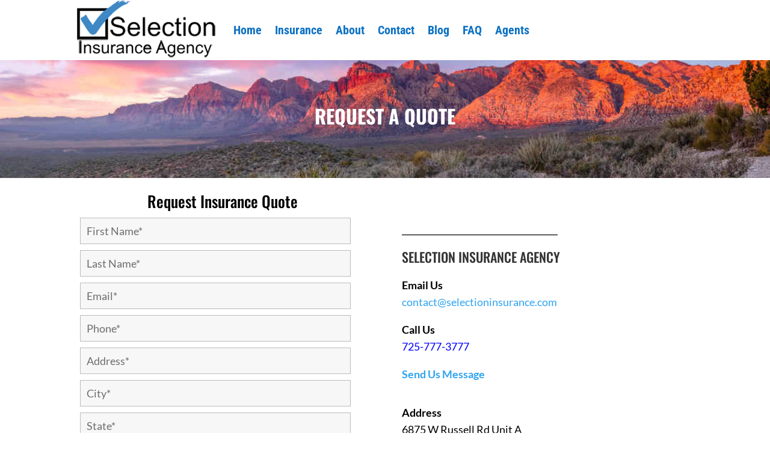

--- FILE ---
content_type: text/html; charset=utf-8
request_url: https://www.google.com/recaptcha/api2/anchor?ar=1&k=6LdkIJghAAAAAEChkvVCrPewnkv11dZ5NSyTMXc8&co=aHR0cHM6Ly9zZWxlY3Rpb25pbnN1cmFuY2UuY29tOjQ0Mw..&hl=en&type=audio&v=N67nZn4AqZkNcbeMu4prBgzg&theme=light&size=normal&anchor-ms=20000&execute-ms=30000&cb=8p6e5vtya5kr
body_size: 49526
content:
<!DOCTYPE HTML><html dir="ltr" lang="en"><head><meta http-equiv="Content-Type" content="text/html; charset=UTF-8">
<meta http-equiv="X-UA-Compatible" content="IE=edge">
<title>reCAPTCHA</title>
<style type="text/css">
/* cyrillic-ext */
@font-face {
  font-family: 'Roboto';
  font-style: normal;
  font-weight: 400;
  font-stretch: 100%;
  src: url(//fonts.gstatic.com/s/roboto/v48/KFO7CnqEu92Fr1ME7kSn66aGLdTylUAMa3GUBHMdazTgWw.woff2) format('woff2');
  unicode-range: U+0460-052F, U+1C80-1C8A, U+20B4, U+2DE0-2DFF, U+A640-A69F, U+FE2E-FE2F;
}
/* cyrillic */
@font-face {
  font-family: 'Roboto';
  font-style: normal;
  font-weight: 400;
  font-stretch: 100%;
  src: url(//fonts.gstatic.com/s/roboto/v48/KFO7CnqEu92Fr1ME7kSn66aGLdTylUAMa3iUBHMdazTgWw.woff2) format('woff2');
  unicode-range: U+0301, U+0400-045F, U+0490-0491, U+04B0-04B1, U+2116;
}
/* greek-ext */
@font-face {
  font-family: 'Roboto';
  font-style: normal;
  font-weight: 400;
  font-stretch: 100%;
  src: url(//fonts.gstatic.com/s/roboto/v48/KFO7CnqEu92Fr1ME7kSn66aGLdTylUAMa3CUBHMdazTgWw.woff2) format('woff2');
  unicode-range: U+1F00-1FFF;
}
/* greek */
@font-face {
  font-family: 'Roboto';
  font-style: normal;
  font-weight: 400;
  font-stretch: 100%;
  src: url(//fonts.gstatic.com/s/roboto/v48/KFO7CnqEu92Fr1ME7kSn66aGLdTylUAMa3-UBHMdazTgWw.woff2) format('woff2');
  unicode-range: U+0370-0377, U+037A-037F, U+0384-038A, U+038C, U+038E-03A1, U+03A3-03FF;
}
/* math */
@font-face {
  font-family: 'Roboto';
  font-style: normal;
  font-weight: 400;
  font-stretch: 100%;
  src: url(//fonts.gstatic.com/s/roboto/v48/KFO7CnqEu92Fr1ME7kSn66aGLdTylUAMawCUBHMdazTgWw.woff2) format('woff2');
  unicode-range: U+0302-0303, U+0305, U+0307-0308, U+0310, U+0312, U+0315, U+031A, U+0326-0327, U+032C, U+032F-0330, U+0332-0333, U+0338, U+033A, U+0346, U+034D, U+0391-03A1, U+03A3-03A9, U+03B1-03C9, U+03D1, U+03D5-03D6, U+03F0-03F1, U+03F4-03F5, U+2016-2017, U+2034-2038, U+203C, U+2040, U+2043, U+2047, U+2050, U+2057, U+205F, U+2070-2071, U+2074-208E, U+2090-209C, U+20D0-20DC, U+20E1, U+20E5-20EF, U+2100-2112, U+2114-2115, U+2117-2121, U+2123-214F, U+2190, U+2192, U+2194-21AE, U+21B0-21E5, U+21F1-21F2, U+21F4-2211, U+2213-2214, U+2216-22FF, U+2308-230B, U+2310, U+2319, U+231C-2321, U+2336-237A, U+237C, U+2395, U+239B-23B7, U+23D0, U+23DC-23E1, U+2474-2475, U+25AF, U+25B3, U+25B7, U+25BD, U+25C1, U+25CA, U+25CC, U+25FB, U+266D-266F, U+27C0-27FF, U+2900-2AFF, U+2B0E-2B11, U+2B30-2B4C, U+2BFE, U+3030, U+FF5B, U+FF5D, U+1D400-1D7FF, U+1EE00-1EEFF;
}
/* symbols */
@font-face {
  font-family: 'Roboto';
  font-style: normal;
  font-weight: 400;
  font-stretch: 100%;
  src: url(//fonts.gstatic.com/s/roboto/v48/KFO7CnqEu92Fr1ME7kSn66aGLdTylUAMaxKUBHMdazTgWw.woff2) format('woff2');
  unicode-range: U+0001-000C, U+000E-001F, U+007F-009F, U+20DD-20E0, U+20E2-20E4, U+2150-218F, U+2190, U+2192, U+2194-2199, U+21AF, U+21E6-21F0, U+21F3, U+2218-2219, U+2299, U+22C4-22C6, U+2300-243F, U+2440-244A, U+2460-24FF, U+25A0-27BF, U+2800-28FF, U+2921-2922, U+2981, U+29BF, U+29EB, U+2B00-2BFF, U+4DC0-4DFF, U+FFF9-FFFB, U+10140-1018E, U+10190-1019C, U+101A0, U+101D0-101FD, U+102E0-102FB, U+10E60-10E7E, U+1D2C0-1D2D3, U+1D2E0-1D37F, U+1F000-1F0FF, U+1F100-1F1AD, U+1F1E6-1F1FF, U+1F30D-1F30F, U+1F315, U+1F31C, U+1F31E, U+1F320-1F32C, U+1F336, U+1F378, U+1F37D, U+1F382, U+1F393-1F39F, U+1F3A7-1F3A8, U+1F3AC-1F3AF, U+1F3C2, U+1F3C4-1F3C6, U+1F3CA-1F3CE, U+1F3D4-1F3E0, U+1F3ED, U+1F3F1-1F3F3, U+1F3F5-1F3F7, U+1F408, U+1F415, U+1F41F, U+1F426, U+1F43F, U+1F441-1F442, U+1F444, U+1F446-1F449, U+1F44C-1F44E, U+1F453, U+1F46A, U+1F47D, U+1F4A3, U+1F4B0, U+1F4B3, U+1F4B9, U+1F4BB, U+1F4BF, U+1F4C8-1F4CB, U+1F4D6, U+1F4DA, U+1F4DF, U+1F4E3-1F4E6, U+1F4EA-1F4ED, U+1F4F7, U+1F4F9-1F4FB, U+1F4FD-1F4FE, U+1F503, U+1F507-1F50B, U+1F50D, U+1F512-1F513, U+1F53E-1F54A, U+1F54F-1F5FA, U+1F610, U+1F650-1F67F, U+1F687, U+1F68D, U+1F691, U+1F694, U+1F698, U+1F6AD, U+1F6B2, U+1F6B9-1F6BA, U+1F6BC, U+1F6C6-1F6CF, U+1F6D3-1F6D7, U+1F6E0-1F6EA, U+1F6F0-1F6F3, U+1F6F7-1F6FC, U+1F700-1F7FF, U+1F800-1F80B, U+1F810-1F847, U+1F850-1F859, U+1F860-1F887, U+1F890-1F8AD, U+1F8B0-1F8BB, U+1F8C0-1F8C1, U+1F900-1F90B, U+1F93B, U+1F946, U+1F984, U+1F996, U+1F9E9, U+1FA00-1FA6F, U+1FA70-1FA7C, U+1FA80-1FA89, U+1FA8F-1FAC6, U+1FACE-1FADC, U+1FADF-1FAE9, U+1FAF0-1FAF8, U+1FB00-1FBFF;
}
/* vietnamese */
@font-face {
  font-family: 'Roboto';
  font-style: normal;
  font-weight: 400;
  font-stretch: 100%;
  src: url(//fonts.gstatic.com/s/roboto/v48/KFO7CnqEu92Fr1ME7kSn66aGLdTylUAMa3OUBHMdazTgWw.woff2) format('woff2');
  unicode-range: U+0102-0103, U+0110-0111, U+0128-0129, U+0168-0169, U+01A0-01A1, U+01AF-01B0, U+0300-0301, U+0303-0304, U+0308-0309, U+0323, U+0329, U+1EA0-1EF9, U+20AB;
}
/* latin-ext */
@font-face {
  font-family: 'Roboto';
  font-style: normal;
  font-weight: 400;
  font-stretch: 100%;
  src: url(//fonts.gstatic.com/s/roboto/v48/KFO7CnqEu92Fr1ME7kSn66aGLdTylUAMa3KUBHMdazTgWw.woff2) format('woff2');
  unicode-range: U+0100-02BA, U+02BD-02C5, U+02C7-02CC, U+02CE-02D7, U+02DD-02FF, U+0304, U+0308, U+0329, U+1D00-1DBF, U+1E00-1E9F, U+1EF2-1EFF, U+2020, U+20A0-20AB, U+20AD-20C0, U+2113, U+2C60-2C7F, U+A720-A7FF;
}
/* latin */
@font-face {
  font-family: 'Roboto';
  font-style: normal;
  font-weight: 400;
  font-stretch: 100%;
  src: url(//fonts.gstatic.com/s/roboto/v48/KFO7CnqEu92Fr1ME7kSn66aGLdTylUAMa3yUBHMdazQ.woff2) format('woff2');
  unicode-range: U+0000-00FF, U+0131, U+0152-0153, U+02BB-02BC, U+02C6, U+02DA, U+02DC, U+0304, U+0308, U+0329, U+2000-206F, U+20AC, U+2122, U+2191, U+2193, U+2212, U+2215, U+FEFF, U+FFFD;
}
/* cyrillic-ext */
@font-face {
  font-family: 'Roboto';
  font-style: normal;
  font-weight: 500;
  font-stretch: 100%;
  src: url(//fonts.gstatic.com/s/roboto/v48/KFO7CnqEu92Fr1ME7kSn66aGLdTylUAMa3GUBHMdazTgWw.woff2) format('woff2');
  unicode-range: U+0460-052F, U+1C80-1C8A, U+20B4, U+2DE0-2DFF, U+A640-A69F, U+FE2E-FE2F;
}
/* cyrillic */
@font-face {
  font-family: 'Roboto';
  font-style: normal;
  font-weight: 500;
  font-stretch: 100%;
  src: url(//fonts.gstatic.com/s/roboto/v48/KFO7CnqEu92Fr1ME7kSn66aGLdTylUAMa3iUBHMdazTgWw.woff2) format('woff2');
  unicode-range: U+0301, U+0400-045F, U+0490-0491, U+04B0-04B1, U+2116;
}
/* greek-ext */
@font-face {
  font-family: 'Roboto';
  font-style: normal;
  font-weight: 500;
  font-stretch: 100%;
  src: url(//fonts.gstatic.com/s/roboto/v48/KFO7CnqEu92Fr1ME7kSn66aGLdTylUAMa3CUBHMdazTgWw.woff2) format('woff2');
  unicode-range: U+1F00-1FFF;
}
/* greek */
@font-face {
  font-family: 'Roboto';
  font-style: normal;
  font-weight: 500;
  font-stretch: 100%;
  src: url(//fonts.gstatic.com/s/roboto/v48/KFO7CnqEu92Fr1ME7kSn66aGLdTylUAMa3-UBHMdazTgWw.woff2) format('woff2');
  unicode-range: U+0370-0377, U+037A-037F, U+0384-038A, U+038C, U+038E-03A1, U+03A3-03FF;
}
/* math */
@font-face {
  font-family: 'Roboto';
  font-style: normal;
  font-weight: 500;
  font-stretch: 100%;
  src: url(//fonts.gstatic.com/s/roboto/v48/KFO7CnqEu92Fr1ME7kSn66aGLdTylUAMawCUBHMdazTgWw.woff2) format('woff2');
  unicode-range: U+0302-0303, U+0305, U+0307-0308, U+0310, U+0312, U+0315, U+031A, U+0326-0327, U+032C, U+032F-0330, U+0332-0333, U+0338, U+033A, U+0346, U+034D, U+0391-03A1, U+03A3-03A9, U+03B1-03C9, U+03D1, U+03D5-03D6, U+03F0-03F1, U+03F4-03F5, U+2016-2017, U+2034-2038, U+203C, U+2040, U+2043, U+2047, U+2050, U+2057, U+205F, U+2070-2071, U+2074-208E, U+2090-209C, U+20D0-20DC, U+20E1, U+20E5-20EF, U+2100-2112, U+2114-2115, U+2117-2121, U+2123-214F, U+2190, U+2192, U+2194-21AE, U+21B0-21E5, U+21F1-21F2, U+21F4-2211, U+2213-2214, U+2216-22FF, U+2308-230B, U+2310, U+2319, U+231C-2321, U+2336-237A, U+237C, U+2395, U+239B-23B7, U+23D0, U+23DC-23E1, U+2474-2475, U+25AF, U+25B3, U+25B7, U+25BD, U+25C1, U+25CA, U+25CC, U+25FB, U+266D-266F, U+27C0-27FF, U+2900-2AFF, U+2B0E-2B11, U+2B30-2B4C, U+2BFE, U+3030, U+FF5B, U+FF5D, U+1D400-1D7FF, U+1EE00-1EEFF;
}
/* symbols */
@font-face {
  font-family: 'Roboto';
  font-style: normal;
  font-weight: 500;
  font-stretch: 100%;
  src: url(//fonts.gstatic.com/s/roboto/v48/KFO7CnqEu92Fr1ME7kSn66aGLdTylUAMaxKUBHMdazTgWw.woff2) format('woff2');
  unicode-range: U+0001-000C, U+000E-001F, U+007F-009F, U+20DD-20E0, U+20E2-20E4, U+2150-218F, U+2190, U+2192, U+2194-2199, U+21AF, U+21E6-21F0, U+21F3, U+2218-2219, U+2299, U+22C4-22C6, U+2300-243F, U+2440-244A, U+2460-24FF, U+25A0-27BF, U+2800-28FF, U+2921-2922, U+2981, U+29BF, U+29EB, U+2B00-2BFF, U+4DC0-4DFF, U+FFF9-FFFB, U+10140-1018E, U+10190-1019C, U+101A0, U+101D0-101FD, U+102E0-102FB, U+10E60-10E7E, U+1D2C0-1D2D3, U+1D2E0-1D37F, U+1F000-1F0FF, U+1F100-1F1AD, U+1F1E6-1F1FF, U+1F30D-1F30F, U+1F315, U+1F31C, U+1F31E, U+1F320-1F32C, U+1F336, U+1F378, U+1F37D, U+1F382, U+1F393-1F39F, U+1F3A7-1F3A8, U+1F3AC-1F3AF, U+1F3C2, U+1F3C4-1F3C6, U+1F3CA-1F3CE, U+1F3D4-1F3E0, U+1F3ED, U+1F3F1-1F3F3, U+1F3F5-1F3F7, U+1F408, U+1F415, U+1F41F, U+1F426, U+1F43F, U+1F441-1F442, U+1F444, U+1F446-1F449, U+1F44C-1F44E, U+1F453, U+1F46A, U+1F47D, U+1F4A3, U+1F4B0, U+1F4B3, U+1F4B9, U+1F4BB, U+1F4BF, U+1F4C8-1F4CB, U+1F4D6, U+1F4DA, U+1F4DF, U+1F4E3-1F4E6, U+1F4EA-1F4ED, U+1F4F7, U+1F4F9-1F4FB, U+1F4FD-1F4FE, U+1F503, U+1F507-1F50B, U+1F50D, U+1F512-1F513, U+1F53E-1F54A, U+1F54F-1F5FA, U+1F610, U+1F650-1F67F, U+1F687, U+1F68D, U+1F691, U+1F694, U+1F698, U+1F6AD, U+1F6B2, U+1F6B9-1F6BA, U+1F6BC, U+1F6C6-1F6CF, U+1F6D3-1F6D7, U+1F6E0-1F6EA, U+1F6F0-1F6F3, U+1F6F7-1F6FC, U+1F700-1F7FF, U+1F800-1F80B, U+1F810-1F847, U+1F850-1F859, U+1F860-1F887, U+1F890-1F8AD, U+1F8B0-1F8BB, U+1F8C0-1F8C1, U+1F900-1F90B, U+1F93B, U+1F946, U+1F984, U+1F996, U+1F9E9, U+1FA00-1FA6F, U+1FA70-1FA7C, U+1FA80-1FA89, U+1FA8F-1FAC6, U+1FACE-1FADC, U+1FADF-1FAE9, U+1FAF0-1FAF8, U+1FB00-1FBFF;
}
/* vietnamese */
@font-face {
  font-family: 'Roboto';
  font-style: normal;
  font-weight: 500;
  font-stretch: 100%;
  src: url(//fonts.gstatic.com/s/roboto/v48/KFO7CnqEu92Fr1ME7kSn66aGLdTylUAMa3OUBHMdazTgWw.woff2) format('woff2');
  unicode-range: U+0102-0103, U+0110-0111, U+0128-0129, U+0168-0169, U+01A0-01A1, U+01AF-01B0, U+0300-0301, U+0303-0304, U+0308-0309, U+0323, U+0329, U+1EA0-1EF9, U+20AB;
}
/* latin-ext */
@font-face {
  font-family: 'Roboto';
  font-style: normal;
  font-weight: 500;
  font-stretch: 100%;
  src: url(//fonts.gstatic.com/s/roboto/v48/KFO7CnqEu92Fr1ME7kSn66aGLdTylUAMa3KUBHMdazTgWw.woff2) format('woff2');
  unicode-range: U+0100-02BA, U+02BD-02C5, U+02C7-02CC, U+02CE-02D7, U+02DD-02FF, U+0304, U+0308, U+0329, U+1D00-1DBF, U+1E00-1E9F, U+1EF2-1EFF, U+2020, U+20A0-20AB, U+20AD-20C0, U+2113, U+2C60-2C7F, U+A720-A7FF;
}
/* latin */
@font-face {
  font-family: 'Roboto';
  font-style: normal;
  font-weight: 500;
  font-stretch: 100%;
  src: url(//fonts.gstatic.com/s/roboto/v48/KFO7CnqEu92Fr1ME7kSn66aGLdTylUAMa3yUBHMdazQ.woff2) format('woff2');
  unicode-range: U+0000-00FF, U+0131, U+0152-0153, U+02BB-02BC, U+02C6, U+02DA, U+02DC, U+0304, U+0308, U+0329, U+2000-206F, U+20AC, U+2122, U+2191, U+2193, U+2212, U+2215, U+FEFF, U+FFFD;
}
/* cyrillic-ext */
@font-face {
  font-family: 'Roboto';
  font-style: normal;
  font-weight: 900;
  font-stretch: 100%;
  src: url(//fonts.gstatic.com/s/roboto/v48/KFO7CnqEu92Fr1ME7kSn66aGLdTylUAMa3GUBHMdazTgWw.woff2) format('woff2');
  unicode-range: U+0460-052F, U+1C80-1C8A, U+20B4, U+2DE0-2DFF, U+A640-A69F, U+FE2E-FE2F;
}
/* cyrillic */
@font-face {
  font-family: 'Roboto';
  font-style: normal;
  font-weight: 900;
  font-stretch: 100%;
  src: url(//fonts.gstatic.com/s/roboto/v48/KFO7CnqEu92Fr1ME7kSn66aGLdTylUAMa3iUBHMdazTgWw.woff2) format('woff2');
  unicode-range: U+0301, U+0400-045F, U+0490-0491, U+04B0-04B1, U+2116;
}
/* greek-ext */
@font-face {
  font-family: 'Roboto';
  font-style: normal;
  font-weight: 900;
  font-stretch: 100%;
  src: url(//fonts.gstatic.com/s/roboto/v48/KFO7CnqEu92Fr1ME7kSn66aGLdTylUAMa3CUBHMdazTgWw.woff2) format('woff2');
  unicode-range: U+1F00-1FFF;
}
/* greek */
@font-face {
  font-family: 'Roboto';
  font-style: normal;
  font-weight: 900;
  font-stretch: 100%;
  src: url(//fonts.gstatic.com/s/roboto/v48/KFO7CnqEu92Fr1ME7kSn66aGLdTylUAMa3-UBHMdazTgWw.woff2) format('woff2');
  unicode-range: U+0370-0377, U+037A-037F, U+0384-038A, U+038C, U+038E-03A1, U+03A3-03FF;
}
/* math */
@font-face {
  font-family: 'Roboto';
  font-style: normal;
  font-weight: 900;
  font-stretch: 100%;
  src: url(//fonts.gstatic.com/s/roboto/v48/KFO7CnqEu92Fr1ME7kSn66aGLdTylUAMawCUBHMdazTgWw.woff2) format('woff2');
  unicode-range: U+0302-0303, U+0305, U+0307-0308, U+0310, U+0312, U+0315, U+031A, U+0326-0327, U+032C, U+032F-0330, U+0332-0333, U+0338, U+033A, U+0346, U+034D, U+0391-03A1, U+03A3-03A9, U+03B1-03C9, U+03D1, U+03D5-03D6, U+03F0-03F1, U+03F4-03F5, U+2016-2017, U+2034-2038, U+203C, U+2040, U+2043, U+2047, U+2050, U+2057, U+205F, U+2070-2071, U+2074-208E, U+2090-209C, U+20D0-20DC, U+20E1, U+20E5-20EF, U+2100-2112, U+2114-2115, U+2117-2121, U+2123-214F, U+2190, U+2192, U+2194-21AE, U+21B0-21E5, U+21F1-21F2, U+21F4-2211, U+2213-2214, U+2216-22FF, U+2308-230B, U+2310, U+2319, U+231C-2321, U+2336-237A, U+237C, U+2395, U+239B-23B7, U+23D0, U+23DC-23E1, U+2474-2475, U+25AF, U+25B3, U+25B7, U+25BD, U+25C1, U+25CA, U+25CC, U+25FB, U+266D-266F, U+27C0-27FF, U+2900-2AFF, U+2B0E-2B11, U+2B30-2B4C, U+2BFE, U+3030, U+FF5B, U+FF5D, U+1D400-1D7FF, U+1EE00-1EEFF;
}
/* symbols */
@font-face {
  font-family: 'Roboto';
  font-style: normal;
  font-weight: 900;
  font-stretch: 100%;
  src: url(//fonts.gstatic.com/s/roboto/v48/KFO7CnqEu92Fr1ME7kSn66aGLdTylUAMaxKUBHMdazTgWw.woff2) format('woff2');
  unicode-range: U+0001-000C, U+000E-001F, U+007F-009F, U+20DD-20E0, U+20E2-20E4, U+2150-218F, U+2190, U+2192, U+2194-2199, U+21AF, U+21E6-21F0, U+21F3, U+2218-2219, U+2299, U+22C4-22C6, U+2300-243F, U+2440-244A, U+2460-24FF, U+25A0-27BF, U+2800-28FF, U+2921-2922, U+2981, U+29BF, U+29EB, U+2B00-2BFF, U+4DC0-4DFF, U+FFF9-FFFB, U+10140-1018E, U+10190-1019C, U+101A0, U+101D0-101FD, U+102E0-102FB, U+10E60-10E7E, U+1D2C0-1D2D3, U+1D2E0-1D37F, U+1F000-1F0FF, U+1F100-1F1AD, U+1F1E6-1F1FF, U+1F30D-1F30F, U+1F315, U+1F31C, U+1F31E, U+1F320-1F32C, U+1F336, U+1F378, U+1F37D, U+1F382, U+1F393-1F39F, U+1F3A7-1F3A8, U+1F3AC-1F3AF, U+1F3C2, U+1F3C4-1F3C6, U+1F3CA-1F3CE, U+1F3D4-1F3E0, U+1F3ED, U+1F3F1-1F3F3, U+1F3F5-1F3F7, U+1F408, U+1F415, U+1F41F, U+1F426, U+1F43F, U+1F441-1F442, U+1F444, U+1F446-1F449, U+1F44C-1F44E, U+1F453, U+1F46A, U+1F47D, U+1F4A3, U+1F4B0, U+1F4B3, U+1F4B9, U+1F4BB, U+1F4BF, U+1F4C8-1F4CB, U+1F4D6, U+1F4DA, U+1F4DF, U+1F4E3-1F4E6, U+1F4EA-1F4ED, U+1F4F7, U+1F4F9-1F4FB, U+1F4FD-1F4FE, U+1F503, U+1F507-1F50B, U+1F50D, U+1F512-1F513, U+1F53E-1F54A, U+1F54F-1F5FA, U+1F610, U+1F650-1F67F, U+1F687, U+1F68D, U+1F691, U+1F694, U+1F698, U+1F6AD, U+1F6B2, U+1F6B9-1F6BA, U+1F6BC, U+1F6C6-1F6CF, U+1F6D3-1F6D7, U+1F6E0-1F6EA, U+1F6F0-1F6F3, U+1F6F7-1F6FC, U+1F700-1F7FF, U+1F800-1F80B, U+1F810-1F847, U+1F850-1F859, U+1F860-1F887, U+1F890-1F8AD, U+1F8B0-1F8BB, U+1F8C0-1F8C1, U+1F900-1F90B, U+1F93B, U+1F946, U+1F984, U+1F996, U+1F9E9, U+1FA00-1FA6F, U+1FA70-1FA7C, U+1FA80-1FA89, U+1FA8F-1FAC6, U+1FACE-1FADC, U+1FADF-1FAE9, U+1FAF0-1FAF8, U+1FB00-1FBFF;
}
/* vietnamese */
@font-face {
  font-family: 'Roboto';
  font-style: normal;
  font-weight: 900;
  font-stretch: 100%;
  src: url(//fonts.gstatic.com/s/roboto/v48/KFO7CnqEu92Fr1ME7kSn66aGLdTylUAMa3OUBHMdazTgWw.woff2) format('woff2');
  unicode-range: U+0102-0103, U+0110-0111, U+0128-0129, U+0168-0169, U+01A0-01A1, U+01AF-01B0, U+0300-0301, U+0303-0304, U+0308-0309, U+0323, U+0329, U+1EA0-1EF9, U+20AB;
}
/* latin-ext */
@font-face {
  font-family: 'Roboto';
  font-style: normal;
  font-weight: 900;
  font-stretch: 100%;
  src: url(//fonts.gstatic.com/s/roboto/v48/KFO7CnqEu92Fr1ME7kSn66aGLdTylUAMa3KUBHMdazTgWw.woff2) format('woff2');
  unicode-range: U+0100-02BA, U+02BD-02C5, U+02C7-02CC, U+02CE-02D7, U+02DD-02FF, U+0304, U+0308, U+0329, U+1D00-1DBF, U+1E00-1E9F, U+1EF2-1EFF, U+2020, U+20A0-20AB, U+20AD-20C0, U+2113, U+2C60-2C7F, U+A720-A7FF;
}
/* latin */
@font-face {
  font-family: 'Roboto';
  font-style: normal;
  font-weight: 900;
  font-stretch: 100%;
  src: url(//fonts.gstatic.com/s/roboto/v48/KFO7CnqEu92Fr1ME7kSn66aGLdTylUAMa3yUBHMdazQ.woff2) format('woff2');
  unicode-range: U+0000-00FF, U+0131, U+0152-0153, U+02BB-02BC, U+02C6, U+02DA, U+02DC, U+0304, U+0308, U+0329, U+2000-206F, U+20AC, U+2122, U+2191, U+2193, U+2212, U+2215, U+FEFF, U+FFFD;
}

</style>
<link rel="stylesheet" type="text/css" href="https://www.gstatic.com/recaptcha/releases/N67nZn4AqZkNcbeMu4prBgzg/styles__ltr.css">
<script nonce="8jOflf8WwwAzlzYbWkGGGA" type="text/javascript">window['__recaptcha_api'] = 'https://www.google.com/recaptcha/api2/';</script>
<script type="text/javascript" src="https://www.gstatic.com/recaptcha/releases/N67nZn4AqZkNcbeMu4prBgzg/recaptcha__en.js" nonce="8jOflf8WwwAzlzYbWkGGGA">
      
    </script></head>
<body><div id="rc-anchor-alert" class="rc-anchor-alert"></div>
<input type="hidden" id="recaptcha-token" value="[base64]">
<script type="text/javascript" nonce="8jOflf8WwwAzlzYbWkGGGA">
      recaptcha.anchor.Main.init("[\x22ainput\x22,[\x22bgdata\x22,\x22\x22,\[base64]/[base64]/[base64]/[base64]/[base64]/UltsKytdPUU6KEU8MjA0OD9SW2wrK109RT4+NnwxOTI6KChFJjY0NTEyKT09NTUyOTYmJk0rMTxjLmxlbmd0aCYmKGMuY2hhckNvZGVBdChNKzEpJjY0NTEyKT09NTYzMjA/[base64]/[base64]/[base64]/[base64]/[base64]/[base64]/[base64]\x22,\[base64]\\u003d\x22,\x22w6Ziw44Cw6rDsTbCiCErwokpeBbDrcK+GCTDoMKlDjfCr8OEXcK0SRzDlsKuw6HCjWYTM8O0w7DCix85w6lLwrjDgCkrw5o8bRlofcOdwpNDw5Axw7crA2h7w78+wqJSVGgPPcO0w6TDkEpew4ljbQgcU1/DvMKjw5VUe8OTGsOPMcORKcKswrHChxcHw4nCkcKdDsKDw6F+GsOjXyl4EENwwp50wrJ8OsO7J1PDjxwFFMOPwq/DmcKzw4g/DznDs8OvQ3VNN8KowprCoMK3w4rDscO8wpXDscOSw4HChV5mb8KpwpkSUTwFw5nDjh7DrcO/w63DosOrcsOwwrzCvMKAwrvCjQ5bwpM3f8O2wrlmwqJ8w5jDrMOxNkvCkVrCojpIwpQEAcORwpvDn8KUY8Orw6nCusKAw750ADXDgMKMwoXCqMOdRnHDuFNQwpjDviMAw6/Cln/Cg2NHcGl9QMOeDXN6VHLDo37Cv8O0wr7ClcOWMnXCi0HCjwMiXxfCnMOMw7l8w5FBwr5Twq5qYCTCimbDnsO7ScONKcKQayApwr/CoGkHw6TCqmrCrsOmdcO4bQ3CnsOBwr7DqsKMw4oBw7HCpsOSwrHCulh/wrhKN2rDg8Kbw4rCr8KQeSMYNxAcwqkpaMK3wpNMGcODwqrDocOMwobDmMKjw6Jjw67DtsOFw55xwrtWwp7CkwAGbcK/bXRqwrjDrsO2wrBHw4phw5DDvTAqacK9GMOhGVwuNEtqKkkVQwXCpQnDowTCrsKgwqchwrnDrMOhUGANbStXwr1tLMOBwq3DtMO0wrNnY8KEw4cUZsOEwqQQasOzB1DCmsKlSQTCqsO7O3s6GcOiw4B0eg1DMXLCtMO6XkAtPCLCkXQcw4PCpQZ/[base64]/e8KFwq/[base64]/w6fDljZZw5Bxw4bDpkVBwqvDt3PCmMKkwqXCjcOKwr7CocK1S8O7FcKfD8Opw5BrwrtWw7d6w6nCn8O2w7ItP8K7W0HCoAzCqjfDjMKAwpfDun/ClcKUdQhuYT3CkxnDtMOePcKneX/Cs8KWFHE2b8OoWXPChsKUCMO8w4VPUVJAw5/DlsKxw6zDhDkbwqzDk8K/K8KUNMOicBfDnilaQxLDnkTChj3DthVJwq51N8Omw55aJcORa8K+W8OWwrRmDR/DgMK+w694NMOvwrIZwrfCuzJ2w7HDhxxuRFcGIgPCicKcw4Vfw7zDpMKCw7RawprDmnwbw684UsKPSsOYUMKpwo3CvMKIECrDlHQqwpxhwp0gwq4ow7FrA8Opw6/CpBEANMOJJEzDvcK+Gn/CqGNuZEDDkAbDs33DmsKGwqpZwqxzHinCrxMPwrjCpcOJw5ddUMKCVQ7DlBbDqcOEw6wtWMOkw6RedsOKw7bDpcK+w7vDlsKewqtqw6YQCMO5wqMHwqLCthRGA8OZw4/Cmz9ww6nCicOdOyRHw6F8wp/Cv8KvwrUWIMK2woQlwqTDsMO1DcKfBMKtw70SAUTCiMO3w5VDEhbDhDfCvCYNwpjCgUgtwpbDh8OjLsKkNz0HwoLDhMKsPU/DrsKjJzvDikrDrQHDuyIzb8OOGsKdZMOcw4pgw7wawr/DhcKwwrDCvDbDlMOewogOw5vDrAPDgF5hNxM+NDXCgsKlwqgdAsOzwqhbwrYFwqAZdsK8w6TCnMOnXRd0J8OswqlRw4rChS1DMsOjcm/ChsOxOcKvfsO9w6JPw49HbcObPcOnJcOIw4fClsKgw4nCg8K0AjfClcOMwrogw4bDrXpdwr9pwpjDogAgwr7CqX1/wr/[base64]/asOGw6I/[base64]/wqUPZsK4eMORcVIWw79ywoEVSlQYJMO1YxXDlzPCkMO3aEjCrRXDlWgmPMOwwrPCr8OBw4hrw4wyw5o0dcO9U8KUa8O6wop7dsK/[base64]/DmFrDh8KGw5ZswpFcwr/[base64]/CgcKtWSvDvMOvWcOfw6DCjcKlJ8OYCsOhwoXDjnUKw40aw6vDgVFdaMKzYgRBw4LCvAzCt8OpdsKMHMOmw5LCk8O1ScKqwqbDhMK3wo5NS2wFwpvCn8KIw6RXUMKGdsKhwqRke8Kywp0Ow6fCt8KxZsOTw7rDi8K/J1bDvynDscKgw6fCn8KrRhFYCsORVMOHwpg8wqwcDV4mLBtywr7Cq3bCtcKpUyTDpXbDg2EcSXHDugkXJ8KGe8O9MH/CsBHDlMOiwr0/wp8CChbClsOiw4RNEmbDuxfDrkgkH8KqworChjZ/w77DmsOGHF1qw7XDrcOqFg7CgDUEw6d8a8KNIsKRw6bChVXCrsKjw7nCrcO7wqMveMKRwp/DqzIIw4jDpcOhUBHCvC0zHwLCk2jDt8OHw5dPLyfCl2XDtcODwrg6wo7DiEzDlggEwrPCinHCmsOAMVk/BEHDmSHCicOew6HDsMKAdW7DtnHCm8O4Y8OYw6vCpBlCw4EbAMKyTz8vacK/[base64]/DlcKtJ0VZZcKHIsOZAhHCj8Oew4B0C8OdGTZTw43Co8O3b8Oaw5zCnh3DuEZ1dABhJmDDtcKPwpHCq3w8f8OtPcOMw6nDsMOzN8Oyw6U8IMOKwrwewqFUwpHCjMKCDMKZwrHDp8KyCMOpw7rDq8OUw7nDmGPDtDdkw51WBcKGwpjDjsKTWMOjw5/Dg8Ovei96w4vCr8OYGcKGI8K5wrIUFMOhHsK6wopYVcKYBytTwrbCosO9JglrJcKVwoLDmixwWG/CtMKKScKRSmkHBnDDocOzFg19YF5tBcK9RlvDhcOjSsKULcOewr/CncKaeyHCt01iw6jDhsOywpfCjcOUaSDDm3TDrcOMwrkPThjDl8OAw6zDmcOEG8Kcw4F8S1DDvGMSDBXDgcKdNB3Dul7CiAVHwogtVSbDsnpxw5jDkis3wrDCksORw5/CkzLDtMOew4pIwrjCj8Ogw4E9w50RwpvDhizDhMKaFWs9bMKmKi8wHMOvwr/[base64]/JW/DiRbCqC7DssKIYCIZw5PCj8O8w4vDhcOGwp3CocO3XE/CnMOJwoLDlloww6bCrnPDs8O8fcKKwr3Cj8O1JzLDth3CvMKFFMK7w6bCkDlww6zCk8Klw5MuAMOUQmPCu8OnaVlfwp3CnABBGsKVwrFWOsOqw45bwogLw6YZwqk7XsK/w77CnMK9wp/DsMKHd2/DgGjCjk/CsjNlwqnCpDUCWcKJwp9KSMKgAQsiGyBgIcOQwq3DqMKcw5TCu8OzVMO2M00MM8OCSFUMwpnDosOtw5/CnMOXw4kHw5htA8OzwpDDtA/DqF0uw7AJw5xpwqTDpGcmCWwvwqJ8w6vDr8K0REhiUMO3w40eAmwEwpxdw7NTEXk5w57Chg/[base64]/DrMOCwoPCnsKnIMO8bcKNwpLCoWVUw5PCgW8SSMOUTC0VEcO2w69zwpRGw6fCpsOIFHpWw6pxY8OWwrV+w5vCoXDCi3vCqHtgwr7ChkpSw7FTNxfCtXjDk8OGEsOvahspX8Kxa8OiPVXDsR7Cp8KUJRfDsMODw7nCgi0QAMOQQMOFw5UAWMO/w5rCrDERw47Cm8OAJiTDqDXCu8KBw6nCigDDlmcJe8K4NCjDrlTClMOUwoYdY8KnfkQVRMKnwrPCoC3DvMOCDcObw7HCrsKGwrg+eh/Cq1vDow5Ow6FXwpbDqsKiw7/CkcKow5TDuiRTTMKoW0kwcGjDjFYKwp3Ds3nCvmzCvsKjwrJKw4Bbb8K6e8OUW8O4w7RnHgvDkMKpw6sLRsO4eSLCn8Kewp/Dk8OPejvCvh8gYMKiw6TCn1bCqnHCgBnCt8KDO8K+w7VTDsOlXSg0McOlw7XDmsOCwrYzSlnDuMK0w7TCsU7DlQTDgnc1JMOYYcODwpPCgMOkwrXDmgnCq8Kxa8K4AG7Dm8KGwrd8HGTDmj/CtcKjQisrw5h9w7cKw5ZGw6jDpsKobsOnwrXDmcO0VQ8vwr4Hw6UXS8OVBW1HwoxQwpvCkcKKfwp+B8OOwr/Ch8KDwrHCjDI0G8KAKcK8QA0dCmDCingFw6nCr8OTw6nCg8K6w67Cn8K0wqcbw4/[base64]/w7DDniVvTChTcsKjwqApZnbDnTnDrjHCrsKUH8KgwrwDfcKtFMKAUsKLaGBgJcOKLlR2PTTCpiDDth5LNsO9w4DCrMO1w7QyAHTCin5nwqDDhD/CsnJ8wojDkMKhOBrDmxDDssOaNDDDoHXCnsKybcOVVMOtw5XDiMK1w4g/w7fDs8KOUALCkWPCs2PCvhB/w5/ChRMARm5UHsOXOMOqw4PDksOeQcObwpVBd8Kow7vDjcOVw7rDosKzwrHClhPCukzCuEdpFGjDvxTCi1LDuMOxNsOqX1YlNV3CscO6FHnDiMOOw77DmMO7LDAbwrXDjhLDh8K8w69rw7AuEcKNFMK1YMKoEQfDgwfCnsOsPlxLwrJvwqtYwrDDiHo/aBkZMcO1wr57RS/CmMKuZ8K2A8OMw5NBw6/DkgzChEXDlTrDn8KLO8KZCWg6EwJCXcK5HMOkW8ObEXcDw63CmGnCo8O4ZMKSwovCncOuwqt+ZMKMwp/CoQTCicKBwrnCsRB6wrNww57CvMKjw57Ct3vDmT13wrTDp8KiwpgewofDmykKwqTDkWgaIMOVEcO4w6ptw7dww4nCqcOaAlhXw7hfwrfCjVHDmxHDjUzDh34Iw6R5SsKyR2TDmCAFIEwnRsKSwoXCkxNtw5rDlsOrw4rDr3ZYOEMvw6LDt1/CgVU6Hz1AX8K5wqsZd8Oiw6vDmwU7PcOPwqrCjcKPbcOSDMKTwodfS8OBAww8ecOsw7/[base64]/DmD/DgcKNIlAVw7bDvUXDhn/[base64]/I8OvSMO4woplwqvDgsKCMcK7wrXCsizCoVzCqW8KScKnVi8uw57ClR5RTMO5wqDDlUHDsz5Mwpx6wrgmGkfCtWjDiWfDoBXDt1TDi3vCiMO2wpEPw4Zxw4TCpE9vwo9/woPClFHCpMOAw5DDucOJQsOrwrxEAE4rwq/CrMOYw5hrw53CssKRLw/DoQ3Dpk/[base64]/[base64]/DpRtNY8Obwp1aw4UCDsOCwqnDu8KRSi/CiDs3bSzCicOZLMKfwrDDlzrCq0AXZ8KDw51/w4h4HQYYw6LDjsKpW8O+DMOsw51RwrPCujzCl8KQey/DqRjDt8O4w79FZRnDhk1DwrxVw6sxEVHDrMOrwqw/LHjCrcKmTjDDh2cYwqHCiw3Cp1XDvRYnwrrDmTjDoRVdL2Z3w77CiSDCn8ONUgNuW8OMAFrDucO6w6rDrz3DmcKoXm8Aw4dgwqJ+DwbCpx/Dk8Osw4gDw4vCkBvChT0kwqbDjQ0eJHYcw5kkwoTDgcK2w7Igw7kfesOeJCJHBQgDY3vCrsOyw6MZwoBmw6zDssK4J8KifsKRHGPCqm7DpsK6egIxFWlRw6AJKmHDksKsB8KwwqjCu17CuMKtwqLDosORwrnDnibDnMKKU2/DicKew7nDn8K+w6/[base64]/wqlmw5nDsUzDmGNMwr/ClcOPwqrCmcKkw5R8G1VWWljCoDxRVsK3QUPDh8OMPggrOMO/wqBCFD9jKsO0w7rCrwvDj8OKRsOGbcOMP8Kjw4V+TA8Pfw8dTwZPwofDo1YuDwNzw6Jgw7Ycw4DDlmFwTiJuJ07CscK6w6hyewMYNMOswr7DqzLDscOnCWLDviRbIyNdwoTCjhYQwqUpfG/CiMOJwoLDqDrCgxzDgQ0Aw6/DvsK7w50gw6xKTVfCr8KHw47DjcK6acOkAsKfwq5nw4o4Xy/DoMKnwqPCowAVLnbCkcOqccOzw6JJwovCu0phNMO3JsK7TEPCgVAsFHzCoH3DnMO6wr07ScK9VsKNw6ZmPsKsZcK+w5HDrGjCp8OLw4YTYcOTZz8SHsOLw6DDpMO4wpDCuABPw6Qhw47Co3YEawFvw5TDgSTDgGtOYRgjaSRHw5/Cjj1tIVF2SMKhwrs5w5zClcKJYcK/wo8bCcKdAcOTQXtyw4fDmSHDjMKkwrDCvn/Dj3vDigpIYD8TOBUMZ8Otwr5kwpIFJignwqfCqwFFwq7CpXJtwqY5DnDCjnAnw4/ChsKew5IcTErCmE7CsMKFL8Klw7PCn2QuY8K+wpvDlMO2NnoJw47Ds8OqUcKTw53DsifDi2MbWsKmwpzClsOLI8OFwpNewoYaEUvDtcKzZDQ/LxLCtQfDoMKjw7bDmsO6w7jCu8KzYsKDwpXCpRHCnFDCmHcQw7rCssKlSsOnUsKLARwSwqUBwqkjVALDgRRGw7/CiijCu2snw4XDm1jDuwV/w6zDjSYGw7Yuwq3CvxjDr2dtw57ClTlrHEwuTFzDimIuEMOjDwfCgcK/GMOwwoRCTsKDwqzChcKDw6LCgi7DnVMoB2EcDW18w73DmyEYTy7CnSt4wrbCo8OUw5BGK8Olwq/DmE4FKsKSMG7CsHvChR1vwonCmsKICzh/w4PDhw/CtsO2PcKxw4BKwrA7w7ReDcK7TMO/w6TCtsKrSSZ3wozCn8KBw5YfKMOUw73DiF7CjsO2w6RPw4rDtsKtw7DCiMKAw4/Cg8Kzw7d4wo/[base64]/woE2w4M8wrc9fsO5V38AJQ/CsVrDvR4bYgo/[base64]/DssK+CWwcw789w5Qlw6IEw4XCpcKGUcOjw5NeVQ3Dp08rw5VIVhEJw64mw5XDrsK6wojDqcKNwr8Qw5psT33DrsK0w5TDsDnCq8KgZMKqw7/DgcKyDcKZC8OZdwTDusO1ZVfDl8OrMMO1d3nCh8OmbsKSw4pvAsKhw6HCsy4pwpUgPWgmwpPCs0HDtcONw67DtsKlM1wtw4DCh8OWwp/[base64]/ChcKFEsKYW8KIw75awrLDpMOfw4/DonoXI8OTwr1Iwp3DklEmw63Dsz3CqMKrwqg8wo3DvQPDqH9Hw5JuUMKBw5vCo2/Cj8KLwprDt8Olw7UzW8OQwoliScKrQ8O0asORwoPCqDdsw4MLfkExVH0HQm7DrcKvDVvDpMOkOcK0wqDCp0PCicKFTkx6W8OAHmZLZ8OuGg3DuDkdC8KXw5vCmsK1EmrCt2PCusO/[base64]/DgWXCmy/[base64]/CmzQ9JsKLwrPDjkYXwrx9U3DCjgUxw73DlcKqfRHCncKPTMOyw7/CrjA4MsKXwr/[base64]/CgMKWMy88Q0HDvXbDiMO9worDjMKlwoJ1XmoTwr7Coz7Cv8KFBDpSw5jDh8Kzw5MsbEESwrvCmn3Cj8KrwrsXbMKNUcKOwpLDp1vDssOhwrsDwpwzWMKtw7VWZ8OKw6jCocKRw5DCvGLDmMKPwp9vwqxLw5xoe8OFw5h2wpjCvCdVO2rDhcOYw58CYwofw5/DhS/CmcKnw5EHw7/DsCzDrAFje1jDl1HCoTgYLVzDtA/ClMKTwqTCocKRw74sHsK5UsK+w73CjgTCv2bDmRXDkDrCuSbCm8O9w5VbwqBVwrJ+TC/Co8Oowr3DgsO5w5XCnE/[base64]/DsEsNwpouwrAddxF+wp1dw4cAwpzDrUpNw5HCocK5wqc6XcKWbMOwwoFJwpPDkxPCtcKLw7jCv8O+wr8tRcK5w64bacKHwqDDsMKnw4dbQsK3w7BqwoXCtHDCosOAwpMSRsKAW1BcwrXCuMO6DMKVaH1rXMOwwo8aUcKyJ8KSw48QdCQWQ8KmQcKHwqogS8O/CsK0w4MSwp/Cgx/DkMOhwo/CqnLDlMKyBxjCmcOhCsKyG8Kkw4/[base64]/CjkzCr0Y6QwYLwoA3w6jDq8Oawrw1DsKxN2okPcOMDcK3VMKiw5tbwpZPX8OaDkVkwoTClsOcwobDkTdVeFXClAcmdcKsQFLCvEbDm0XCoMKKW8OIwo/Cg8OKRcOmdEDCrcO+wrp+wrM7TMOjwqPDgBXCrMKPQiR/wrc3wpjCvx3DtibClxcvwrdPNT/[base64]/UMO5cHfDm8KTN2jCtMKkEcORw4N1JGDCmAhcaj/[base64]/Dq8OcAkNdwobCo8KnDsKawpMKfk9lwoMJwo/DjTEmwpDCmDF9YCXDnQHCrAnDuMOWKcOcwpgodwjClzfDtBvCoD3Dq140woROwrhsw7XCo33Dth/[base64]/[base64]/[base64]/Cgm3CpMKCw7N8QDnCn8KJDUHDnl8+wodlFDFoDhR/woXDrcOgw5PCvcK8w6XDj2rCul17G8OmwoV4RcKMbGDCv2BTwrXCt8KLw5jDj8OOw7DCkDPClgfDv8OVwps2woHChsOeel9gX8Ktw4HDkmnDvyjCthjCmcOyHQ9AFm0TRFFmw5oNw4p/wr7CgMK9wqdOw57DsGTChnjCtxAeC8K4MA1TQcKsQ8KywqvDlsK0aQ1+w6fDpMKJwrR/[base64]/DhMOXwqonRh4fwoYGwoNrw5PCt1fDs2sLJcOfMwJawq3DhRvDgcOtDMKZAMKqKcK8w6XDlMKyw5BkTGphw63Cs8Omw6HCisO4w48iWcONdcKAwq4lwrDDoVLDosKFw5nDmQPDjEtjblTDjcKfw44Uw77DgkXCrMOEeMKRDMKnw6bDtcK/w6d7wpzCjBHCtsKow6XDkG7Cg8OVHsOjCsOnVSzCs8KMQMOqPyhwwoZHw7fDuHvDk8O8w4xKw6EDV1Mpw6fDuMOHwrzDm8O7wrzCjcKNwqgkw5sUFcKTE8ONw6vCg8OkwqfDtsKSw5QWwrrDqHRWSTJ2AsOWw5Jqw6vCulnCpQ/[base64]/U8OLGVLDlcOzSMOQcsK5w53DisKfLFRfIsO2w6vCk13Cm2IgwrcdacOlwqnChMOsHww7M8Oxw6LDtn88YsKhw7jCgXXDtcOow7okf11rwpfDjm3CkMOTw7wqwqDDp8K/w5PDoHtBWGjCmcOMdMKUwrDDscKRwr1swo3CjsK0DSnDlcKTdEPDhcKDZ3LCtA/[base64]/DtjvCoxYYIQHDiVHCizMkw7thwqx0d3nDhMOWw47Ci8Kyw6NVw7TDscKUwrQbw6o8CcKjGsOCOMO5N8OJw63Cu8KXw5LDisKUEW09MSBhwrzDq8O0FFTCjRFAB8OnZsOIw73CtsKXTcO+csKMwqLDucO0woDDl8OFBSUPw6dOw6kON8OPDcOpYsOPwptZN8K3I3/CoknDlsKTwr8VcHvCpDzCtcKHY8OEd8KgEMO5w4VgAcK3Mi4RbRLDgHzDtMKCw69CMFnDpTZwUBlkUCIQNcO9w7vCtsO0UcOZTEs3NHHCqMOubcKsKcKqwoItQ8OYwqhlGcKAwpoTMAdQaHUKVGE6V8OcIFbCsVnDtQsPw4FMwp7CicOqN0wxw7plZMK/woTCtMKWw6rCrMO+w5jDl8OpIsOgwr9mwo3CtGLDvcKtVcOMd8OjWCzDs2tpwqYKTsOhw7TDhFBcwrhFRcK/FwDDtsOrw51FwqXCqUY/w47CqnV/w4bDiBwFwpg9w75rB27CisOCBcOhw5JwwpDCjMKkw5LCqkDDr8KQTMKrw4DDi8KoWMOXwo7Cj2zDhcOEPl/DuXIiWcOnwoTChcKOLR97w5cdwq8oMid9QsOhwrPDmsKtworCr33CicOTw7JeGGrDv8KxfMOcw53CkSYQwo/DjcOSwqQrQMOHwqdRIsKvNHrCl8OYElnDpHTCiHHCjmbDqMKcw5I/w63CtEtuLWFtw5LDshHClEslZmFBPMKRVMKCcinDpsO/PTQebRfCj0rDisO2wrkwwr7CjsOmwr4Fw6Mfw5zCvTrDrcKcS1LCrV/[base64]/X1fDr27Dsm7Do8KBwqDDrMO0V8OoD1nDl8KyXGheOcKZw7ZtQADDmntGF8K3w7rCj8OHXMOWwp3CnybDusOsw64RwojDvAnDisO2w5NKwr4PwoXDp8KwE8KTwpZcwpnDj0zDgAVjw6zDuz3CuXjDrMO9U8KoQsO3FT5FwqJIwqZ5wr/DmjRsQyMmwrBWCsK2AWABwoLCuGEaGizCscOoM8OQwrJDw7rCpcOrdMOBw6DDr8KTfCPDssKgRMOKw5PDnnxWwpMew5zDgMKxZXInwp/Doicsw7fDgmbCr0kLbFLCjsKiw7DCszdwwpLDusK1JEtnw4/DpTAJwrfCunMkw53ChcOKTcKww4gIw70tRsOpHB3DqcKEY8ODagrDnSxME0pKIlzDukl9W1TCv8OEK3g+w4J5wpUgLXUKMsOFwrXCvE3CscOzRi/CucKOAnASwrNqwp9sFMKYUMOiwpAHwoPCpsOQw7UPwr5Swqo7ACTDgHLCosKSGGRfw4XCgx3Cr8KcwpQtDsOOw6/CtmUtIMKaO1/CmcOeUsKNw70qw6Jxw5Jyw5gdYcOeQSozwoJCw7jCmcOsYXY0w57CnmgHA8K+w77DlsO+w7EKZTbCnsKme8O+HzHDpgXDklvCncKZCmTCn1DDsUXDusOaw5fCim0QUW02WHEeXMKEO8K2w57ChD7Dqn0Bw53CinldYwfDsVnDusOnwoTConkQIcOpwpAlw6Vhw7/[base64]/CgGDCgEtswpDDv8KXZ1szHcOZwpbDpHLCvDJPwoPDpHFmd8KdHwjCvi7CnsKEdcO2PnPDocKlcsKAN8KFwoPDiAY9FiHDsGIxwqtswofDtcOUYcK9EsKYNsOQw7bDjMOuwpRlw6sEw7DDoTPDiTkXZG9Kw4ZVw7/Crg49fk4rWgdYwqgpVXBIKsOzw4nCgQbCvioIMcOMw6d0wolOwpzCucOYwr9Cd1jCrsKrVAvCrX4lwr58wpbCkcK4XcK5w4ZdwoTCkRl+O8OOw5XCuUzDjxnDg8Klw5VSwpdTJUpiwqzDiMK6w6HChiFpw7HDi8KRwrRKcmxHwpTDvzHCkD4ww47DtB/DiR8CwpXDrTLDkEMjwpvDvDfDo8OEc8KuA8KIw7TDpwXDpMKJesO5Wmt/wqvDsmzChcO0wrfDnsKhbcOBw5LDg1FfSsK4wpzDksOcD8Otw6HDsMOOIcOQw6pKw5ZnMRNdeMKMPcO1wrAowrEUw5o9aklSez/CnyDCpsKYwqw3w7pTwqHDm2JTDH7ChXoNBMORMX9AQcKkHcK0wqTDn8OJw4PDnnUEDMOPw4rDhcKpZS/CiWIOwqbDk8OKBsKuB0Elw4bDvAFheBA2wqs2woc4bcKHI8K1CxrDjcKDZU7DusOWGVLDlMOKGgZ0GS4Ed8KjwpgoM3YtwpNiK13CkgkrcRReDSUzJTvDp8O6wrTChMOvV8KhJ23CnhnCiMKkU8Kdwp/DuHQkAAkBw6HDqMOAckXDtcKywopqbsOfw7U5worCr0zCqcK9YxxvGShhbcK6Rj4uw5zCjzvDhl7CgnTCiMOow57CglB1SRg9wrzDi1NfwqV/w40sAcOhASzDkMKAVcOqw6pSY8ORw4vCm8KkeALCiMOWwr9QwqHChsO0eF11PcKwwpTDv8KYwrc2d3tMPAxAwpPCnsKuwqDDmsK9WsOvJcOcwqnDtsO7VDdewrJ5wqZ1UFFew5/CjRTCpzhxXcO+w4ZLHFQLwrjCvcKEC2HDtFgFfyFeY8K8ecORwqbDhsO1wrcRCsOMwprDrcOFwrApNkQ0X8KYw4VpQsK/BQnCsk7DokJLW8OTw6jDu30lQGYAwpzDvkk4wr7DnXwKaX8mGsOYXghUw6jCqT/Cl8KgeMK/woTCtE93wotfUHYrUgLCpcOHw7NCw6HDl8KTZF1TVcOccBDClDPCrcKLPx1jMDTDnMKhegQoegEDwqAbw4fDqWbDiMOyLMKjf0PDkcKaMzHDscKuOTYLwo/[base64]/CtcO4w7XDjcO2dmJ4dsKVFgDCrMOhw7seMcKFwopLwqkXw5nCtMOfF0jCuMKGRCcTR8Kew7V2eWBwElzCum7DnXUSw5FfwpBOCAkzC8OwwoxYFxDCjg7Ct1wSw4pgWjzCj8O1OU/DosKiY1vCssO0wrxqA1dOaQcWLhjCjMK3w4HCtl7CkcOcSMOcw7wbwpgmYMOowoF7wpjCsMKtNcKUw7lCwptNZ8KAHsOkw60rNsK4FMODwpdJwpUHSiNCRE4oW8KlwqHDsxbCgVI/N2XDlcKdwr7DlMOywpbDs8KcLC8Jw64/C8O4MVrDnMKbw4YVwp3CiMOeDMOBwqPCgVQ5wrHCh8OBw6ZDJj5nwqjDp8KnXyBBQFvDicOMwpLDrTdxK8K6wozDrcO/w6bCjcKGGT7DmV7Cr8O1IsO6w4liUXd5TRPDnRlPwpvDtylncsO2woHDmMOmUCAvwpElwobDnh3Dp2hYwqE8aMO9AwhUw4/DjQPCsxpJfWbChhlsU8KcE8OawpnChE4Swr18fsOlw6LCksKiKcK2w73DvsO/[base64]/CQfDkmIHUVrCgsK8w4ICF8KjbQAKw6QUwqpRwow3w4zCglTCisKvJQsDacOEJMO5XsKYaGJ4w7/[base64]/CrMO7w5F3w6lMXcKBL8OcdcKSw48NHMOUw4krw4fDgmsOKQhRUsK9w4FabcKJSRwKDXIdA8KhMsO1woocw508w5BdecO0a8OTE8OWCGTCphUdw6hww5vCq8KJcBpRbsK6wqAsdljDqG3DuCnDtSFgESDCq3kyZcKkNMK9XwzCu8KywoHChU/DsMOiw6ZGVTRJwoRWw5XCiVdiwrvDslkSJBrDq8K4LT9fw6Fbwrw+w4rCgg91wpPDk8KmFj0aGlBlw7gEwp/[base64]/[base64]/CsxzCqMKdw67CrknCrCbDhG0GbcOKME4QERrDjAseX1Mbw7HCk8OqFX1QdWTCicOgwr0BOQAmWRnCkMOXwqzDksKJw6fDswPDtMOnwprCsEp8w57DhMOdwr/Cq8KCemzDnMOewqpqw7h5wrjChsOiw5FZw4JeElprOsOuNi/DgWDCpMOwUMOqG8KJw5TDlsOEJ8Ohw7RsK8OxCWDCqzgNw6APdsOGDcKHW0oxw6YvJMKMLHXCisKlJBrCm8KPIMOjc0bCk0ZWPADCmgbCiFFcMsOAY38/w7PCiQ/[base64]/wqEYP28ow5wtSsOmw4taPMKJwrDDlMOIw79fwroxwodacmcZBsOQwqU+LsKHwpHDuMKMw7lfP8KnNhsNwq4jacKRw4zDhi0EwoDDqE0two8hwrLDssOawrzChcKEw4TDrFNFwpfCqDwLKg3Cm8KwwoQIHFlsV2jCljLDpGx/wqp9wrnDiHUowprCq23DgXjCisK6YQXDuFXDiBQ7VhLCosKyFUdCw6LDlHjDrznDmWNEw7fDjcOYwoTDvilJw4BwVMOqOcKww6/ChsOkDMO6FsOKw5DDiMKFJ8K5BMOaH8O/wqfClcKUw54KwrvDuidgw69gwrBEw6MmwpHDhkzDpQLDv8OvwpTCnm0/wr7DucOjJ1I8wpLDoUnDlDLDtzzCr0xewp1Vw5clwqw/TCtoAVlFIMO2WcOwwoYTw6PCjFxwdwYgw5/DqcKkDsOfHGkkwrzDr8Kzwo3Dn8O/wqMUw6LDj8ODNMKiw6rCisO8cgMOwpvClnDCsiLCoQvClRHCs3nCrVICQ0kdwosWwpDDsRF/wpnCnMKrwoHDu8OFw6QWw696R8K7woBzcgB1w7ZlZMK3wqZjwopEB2cqw7EHYVXCvcOvPWJ+w7rDvyDDnsK8wpDCgsOuwprCmMKTW8K6BsKyw6gvdQJNKn/[base64]/[base64]/DlcO4wrchwqzDtikyw5lXNcO2BcODwpVLw7HDmsKDwoXDj15MPy/[base64]/CojTDin7CisKrw7Fuw47Clx/DrcKvw6YnFcKTCFTDqcOIw5luIMOBIMO5wrpsw5YOMsObwrA4w5cgDDDCoGExwrx2egjCjBF7ZCvCjgvDg2Ulwo0Jw6vDnEAGdsOUVMO7NxLCvcOlwojCq1Ryw5XDtMO6McOMKsKCcH8/woPDgsKKBcKSw7g9w7kVwoXDk2DCjkMNSlg+ccK7w7xWH8O6w6jDjsKuw7YhRwsQwqbDny/Ci8KkTHV3BAnCnArDiSYJW1Rqw5vDl3d5XMKnHcKTPxvCi8OZw7vDoQrCqMObDUjDtMKbwqJ/[base64]/Dok/DjDPDisOwBHHDoxTCsyHDrBFHwo1xwoJww6TCix8BwpfDomAOw6zCphzCs0bDhzjDlMOCwp8+w6rDt8OUJxLCoinDvQVmUWDCvcOzw63CnMOPGcKEwqoYwpjDmg1zw5/Cp2IDY8KKwpnCu8KkHsKBwoczwozDtcOqRsKBw67DvxrCscOqFWtrGg1+w6DCqgTCjMKowqZ1w43Cl8KSwovCucKsw4MdJSMewokIwrJRGT0QTMKkfAvChTldDcKDwpcZw7AIw5zCki7Ci8KWZ3fDjsKWwqVOw58PBsOewqvCkVpuLcK4wq9CSlfCgg1qw6/DozvDqsOaJMKDLMKmO8OCw7QewozCtcOiDMOAwozCrsOvX2MtwpQWw77Cm8OTTcKqwq48wp/ChsOSw78ABlnCuMKpJMOqCMKgN2VRw5soKXNrw6nDn8KLw7s6X8KAGMOFCcKowr7Dv1TCjDx4w7/DlcOzw43DgQ7CizQwwo8CG1bClxwpTsKYw6gPw6PDmcKSPVQABcKXEMOWwo7Cg8Kmw7fCvsKrMAbCgMKSTMKnw4XCrU/[base64]/CrMKmGgQZJMK6JcOpJcOSNFInEsOEw5PDnBnDoMO9w6hmDcKQZkU4SsKQwpTCh8OVTcOEw7c0JcOowpEvUEHClkzDucOZwrh/QcKww4sdEQx9woA4K8O8NMO3w7Q9SMKaFwwiwr/CosKAwrpaw6rDp8KeAQnCn3fCq3U9OMKGwqMDwrTCqnUQSGV1F2E7wo8oK1xeC8O9PEkwOVPCrsK5AsKiwp/[base64]/M8O/FWfClMOfw74UP8ODwoUzK3kzw7vDjsOTwqTDl8KkN8KqwoQLaMKdwq7DrCvCvMKmMcK/w4AFw4vDoxQCVyHCpcKaKkhBTsOsDWZXAhLCvSXDkcO6woDDsgYwZyQ4NyPDjsKZQ8KsOTIewrk1B8O5w5p/[base64]/CgydATsKqQMKud3/CtUzDicOVw6vCjcO+w4YGL1/Csjt5wocgcD4OC8KublhKMmPDjzt3exJrZHo+BQwebB/DixhWQ8K9w6IJw6HCl8O3VMOMw58cw6UiIFPCuMOkwrRJMB7CuDhJwprDrMKAF8Omwq90DsKqwpTDvcOiwqHDmD/Cn8Kmw4VTbRfDtMKVcsOGCsKjZCkTOgcQBR/CjMKkw4bCqzrDu8KrwrJNWMOkwpBaS8KqdsOGPMOTGFzDvxrDqsKvUEvDr8KpOGYlVsOmBgpHbMOMPHzDuMKZw6M4w6vCpMKNw6EKwrgqwr7DtFjDgDvCisK6BcOxOy/Cu8OPOUHCpcOsG8ODw5hiw587RzMCw7gOZADCv8KKwonDk3dqw7FTYMOLYMO1L8Kuw4wdDG4uwqDClsKyXsOiw6fDs8OJQ05RYsKIw7rDrcKXw6nChcKmCl/Dl8OZw7fCtlbDuy3CnBgYVn3Dn8OOwoAiB8K6w6BAEsODWMKTw6Y4V3bCjAXCiWPDqGTDiMKHCgrDmCQkw7HDtj/CrsOXBlMdw5vCo8O4wr0WwrJvGm5dSjVJdMKfw4VIw5g8w5TDh3JZw4AswqhvwrgXw5DCksKnBcKcAlQYW8KLw4NxbcO0w6/DtMKqw6NwEsKaw7loJnFYccOEN1/[base64]/NjgGwrNTQC7DocKFKiQ0TUwvw6fCohxGIMK7w6oRwoTCisKsTgBxw63DvgFfw4NkMAXCkmxsFMOPwos1wr/Ck8KRCcOKOH7DlFlUw6rDr8KjfAJbw73CvjURwpXDjwXCtcOUw5FKBcOLwqYbHsOGMQbCsAJPwphVw5c+wofCtxnDl8KeN1PDuBTDhiHDuy/CpGZ1wr5/cV7CuX7CiGQWbMKqw5nDqcKNIy/Dv3JSw5HDu8OBwqd9HWnDsMKBZMKVKMOHw7BjPB3DrMK2YR/Dv8O0M1RHRMKtw5vCgUrCksKNw4nCkhHCsBocw7nDu8KQCMK0w4bCosK8w5XCn13CnFc8YsOvC2XDkzzDsXFaAMKzDWxcw5sXST4KJsKGwo3Cs8KFIsKRw4nDtwcpw7EHw7/CjhfDvsKZwo8owqHCuAnDhTjCi09cZMK9OR/CqFPCjBfCv8Ktwrkgw6HCmMORMyDDrmd7w71EdcKEEE7DrmknRTbDksKLWE5wwoR0w4lfwqoQw49IHMKzBsOsw7gewpYKLMK2bsO5wqcNw7PDk0lewp59wq3Dm8Kcw5zCqhJ5w6DDuMO/[base64]/[base64]/CpMKHemzCtcO1w4gUwpxowqAmw5Qzw5nDrXHCt8KMw57Dn8KPw6vDs8OlwrZMwonDiznDll4Uwr3DuzLCnsOqJQFnegbDsEDCuH5RD3Mdwp/CgMK3wpzCqcK3EMOvESF0w5t5w6xiw5/Dm8K9w7BPPMOsa1QbNMOLw6Mww7wLOgd6w59fU8KRw7gvwrnCnMKWw5xow5rDtMK7OcKQAsK9GMK+w5PDk8KLwqUxdk8YeRJEIcK8wpnDk8KWwqbCnsKkw71kwr82HUwLLizCqAQkw500FcKwwoTClyPCnMKpYBLDksKywp/[base64]/DmsOBwrbChVXDj8Kqw6HChmI4w70xw5Evw5/DhnjDgsKJw6LCt8Olw6HCv18WTsKmCcKcw5xWJMKPwrrDiMKRFcOgTsK9wonCg2EHw7JSw7/[base64]/CizZ/wqxzdXnDiHpJfHbCp8Kfw5wlwooISMOLN8Kww6vCjMK8K2HCoMOwdMOqRSgeKMOOaCRMIMO3w68Ww4TDhRLChiTDsRtlPFwJSMKQwprDtsKmTAbDp8KwHcO/[base64]/[base64]/woQXGsKSDcOewr/DoXHCt8OtXC3DssOiwok6wo5wZBRwWwXCm213wqvDusO8UX9ywrrDgRTCrSo5bcKbVkp2ZAs/NsKoJVJqIsOCLcOTQWDDisOgcHPDsMKwwo91VVjCucKEwpTDlEzDtUHDpXgUw5/Cm8KpJsOmX8KKR2/DksKBWMODwqvCuQTChywZwrTClsK1wpjDh1PDolrDk8O0PcOBOWJZasKKwpDCgcODwrkvw57CvMOZRsOIwq1dwqQeLH3Dm8Kpwos0XSswwodQEkXCvjDCvVrCvw9Uwqc2UMOzw77CoDIXwolSG0bDmTrCk8KpN09dw55QQsK3wrVpUsKHw5dJO2/Dqw\\u003d\\u003d\x22],null,[\x22conf\x22,null,\x226LdkIJghAAAAAEChkvVCrPewnkv11dZ5NSyTMXc8\x22,0,null,null,null,1,[21,125,63,73,95,87,41,43,42,83,102,105,109,121],[7059694,508],0,null,null,null,null,0,null,0,null,700,1,null,0,\[base64]/76lBhnEnQkZnOKMAhnM8xEZ\x22,0,1,null,null,1,null,0,0,null,null,null,0],\x22https://selectioninsurance.com:443\x22,null,[1,1,1],null,null,null,0,3600,[\x22https://www.google.com/intl/en/policies/privacy/\x22,\x22https://www.google.com/intl/en/policies/terms/\x22],\x22/mqLqsFINcMVatGYPIL76m6DQ4VRaub2BIwQQ31teEw\\u003d\x22,0,0,null,1,1769505547815,0,0,[170],null,[204,43,43,106,168],\x22RC-Tk9NxX_b4O7dIQ\x22,null,null,null,null,null,\x220dAFcWeA4QkvCKyG91MZfNtbAlm_mY-fkjPXv_1mHHtvQWix9nhMak4L7riDrVn7Bsfmk2CUXf6BSQ6s9uUNkmAjQc8DuauEPI-g\x22,1769588347905]");
    </script></body></html>

--- FILE ---
content_type: text/css; charset=UTF-8
request_url: https://selectioninsurance.com/wp-content/et-cache/674/et-core-unified-674.min.css?ver=1767434587
body_size: -529
content:
.chatway-pro-feature-icon,.chatway-crown-icon{display:none!important}.chatway-powered-by,.chatway-branding,.chatway-crown-icon{display:none!important}.chatway-teaser,.chatway-auto-message{display:none!important}

--- FILE ---
content_type: application/javascript; charset=UTF-8
request_url: https://selectioninsurance.com/wp-content/plugins/contact-form-by-supsystic/js/core.min.js?ver=1.7.36
body_size: 1929
content:

if(typeof(CFS_DATA)=="undefined"){var CFS_DATA={}}if(isNumber(CFS_DATA.animationSpeed)){CFS_DATA.animationSpeed=parseInt(CFS_DATA.animationSpeed)}else{if(jQuery.inArray(CFS_DATA.animationSpeed,["fast","slow"])==-1){CFS_DATA.animationSpeed="fast"}}CFS_DATA.showSubscreenOnCenter=parseInt(CFS_DATA.showSubscreenOnCenter);var sdLoaderImgCfs='<img src="'+CFS_DATA.loader+'" />';var g_cfsAnimationSpeed=300;jQuery.fn.showLoaderCfs=function(){return jQuery(this).html(sdLoaderImgCfs)};jQuery.fn.appendLoaderCfs=function(){jQuery(this).append(sdLoaderImgCfs)};jQuery.sendFormCfs=function(a){return jQuery("<br />").sendFormCfs(a)};jQuery.fn.sendFormCfs=function(e){var b=null;if(!e){e={fid:false,msgElID:false,onSuccess:false}}if(e.fid){b=jQuery("#"+fid)}else{b=jQuery(this)}var c=(jQuery(b).tagName()=="FORM");var f=new Array();if(e.data){f=e.data}else{if(c){f=jQuery(b).serialize()}}if(e.appendData){var h=typeof(f)=="string";var k=[];for(var g in e.appendData){if(h){k.push(g+"="+e.appendData[g])}else{f[g]=e.appendData[g]}}if(h){f+="&"+k.join("&")}}var d=null;if(e.msgElID){if(e.msgElID=="noMessages"){d=false}else{if(typeof(e.msgElID)=="object"){d=e.msgElID}else{d=jQuery("#"+e.msgElID)}}}if(typeof(e.inputsWraper)=="string"){b=jQuery("#"+e.inputsWraper);c=true}if(c&&b){jQuery(b).find("*").removeClass("cfsInputError")}if(d&&!e.btn){jQuery(d).removeClass("cfsSuccessMsg").removeClass("cfsErrorMsg");if(!e.btn){jQuery(d).showLoaderCfs()}}if(e.btn){jQuery(e.btn).attr("disabled","disabled");e.btnIconElement=jQuery(e.btn).find(".fa").length?jQuery(e.btn).find(".fa"):jQuery(e.btn);if(jQuery(e.btn).find(".fa").length){e.btnIconElement.data("prev-class",e.btnIconElement.attr("class")).attr("class","fa fa-spinner fa-spin")}}var a="";if(typeof(e.url)!="undefined"){a=e.url}else{if(typeof(ajaxurl)=="undefined"){a=CFS_DATA.ajaxurl}else{a=ajaxurl}}jQuery(".cfsErrorForField").hide(CFS_DATA.animationSpeed);var j=e.dataType?e.dataType:"json";if(typeof(f)=="string"){f+="&pl="+CFS_DATA.CFS_CODE;f+="&reqType=ajax"}else{f.pl=CFS_DATA.CFS_CODE;f.reqType="ajax"}jQuery.ajax({url:a,data:f,type:"POST",dataType:j,success:function(i){toeProcessAjaxResponseCfs(i,d,b,c,e);if(e.clearMsg){setTimeout(function(){if(d){jQuery(d).animateClear()}},typeof(e.clearMsg)=="boolean"?5000:e.clearMsg)}}})};jQuery.fn.animateClear=function(){var a=jQuery("<span>"+jQuery(this).html()+"</span>");jQuery(this).html(a);jQuery(a).hide(CFS_DATA.animationSpeed,function(){jQuery(a).remove()})};jQuery.fn.animateRemoveCfs=function(a,b){a=a==undefined?CFS_DATA.animationSpeed:a;jQuery(this).hide(a,function(){jQuery(this).remove();if(typeof(b)==="function"){b()}})};function toeProcessAjaxResponseCfs(h,e,c,d,f){if(typeof(f)=="undefined"){f={}}if(typeof(e)=="string"){e=jQuery("#"+e)}if(e){jQuery(e).html("")}if(f.btn){jQuery(f.btn).removeAttr("disabled");if(f.btnIconElement){f.btnIconElement.attr("class",f.btnIconElement.data("prev-class"))}}if(typeof(h)=="object"){if(h.error){if(e){jQuery(e).removeClass("cfsSuccessMsg").addClass("cfsErrorMsg")}var j=[];for(var a in h.errors){if(d){var b=jQuery(c).find('[name*="'+a+'"]');b.addClass("cfsInputError");if(b.attr("placeholder")){}if(!b.data("keyup-error-remove-binded")){b.keydown(function(){jQuery(this).removeClass("cfsInputError")}).data("keyup-error-remove-binded",1)}}if(jQuery(".cfsErrorForField.toe_"+nameToClassId(a)+"").exists()){jQuery(".cfsErrorForField.toe_"+nameToClassId(a)+"").show().html(h.errors[a])}else{if(e){jQuery(e).append(h.errors[a]).append("<br />")}else{j.push(h.errors[a])}}}if(j.length&&f.btn&&jQuery.fn.dialog&&!e){jQuery('<div title="'+toeLangCfs("Really small warning :)")+'" />').html(j.join("<br />")).appendTo("body").dialog({modal:true,width:"500px"})}}else{if(h.messages.length){if(e){jQuery(e).removeClass("cfsErrorMsg").addClass("cfsSuccessMsg");for(var g=0;g<h.messages.length;g++){jQuery(e).append(h.messages[g]).append("<br />")}}}}}if(f.onSuccess&&typeof(f.onSuccess)=="function"){f.onSuccess(h)}}function getDialogElementCfs(){return jQuery("<div/>").appendTo(jQuery("body"))}function toeOptionCfs(a){if(CFS_DATA.options&&CFS_DATA.options[a]){return CFS_DATA.options[a]}return false}function toeLangCfs(a){if(CFS_DATA.siteLang&&CFS_DATA.siteLang[a]){return CFS_DATA.siteLang[a]}return a}function toePagesCfs(a){if(typeof(CFS_DATA)!="undefined"&&CFS_DATA[a]){return CFS_DATA[a]}return false}function toeOptTimeoutHideDescriptionCfs(){jQuery("#cfsOptDescription").removeAttr("toeFixTip");setTimeout(function(){if(!jQuery("#cfsOptDescription").attr("toeFixTip")){toeOptHideDescriptionCfs()}},500)}function toeOptShowDescriptionCfs(b,a,d,c){if(typeof(b)!="undefined"&&b!=""){if(!jQuery("#cfsOptDescription").length){jQuery("body").append('<div id="cfsOptDescription"></div>')}if(c){jQuery("#cfsOptDescription").css("right",jQuery(window).width()-(a-10))}else{jQuery("#cfsOptDescription").css("left",a+10)}jQuery("#cfsOptDescription").css("top",d);jQuery("#cfsOptDescription").show(200);jQuery("#cfsOptDescription").html(b)}}function toeOptHideDescriptionCfs(){jQuery("#cfsOptDescription").removeAttr("toeFixTip");jQuery("#cfsOptDescription").hide(200)}function toeInArrayCfs(c,b){if(b){for(var a in b){if(b[a]==c){return true}}}return false}function toeShowDialogCustomized(b,a){a=jQuery.extend({resizable:false,width:500,height:300,closeOnEscape:true,open:function(c,d){jQuery(".ui-dialog-titlebar").css({"background-color":"#222222","background-image":"none",border:"none",margin:"0",padding:"0","border-radius":"0",color:"#CFCFCF",height:"27px"});jQuery(".ui-dialog-titlebar-close").css({background:'url("'+CFS_DATA.cssPath+'img/tb-close.png") no-repeat scroll 0 0 transparent',border:"0",width:"15px",height:"15px",padding:"0","border-radius":"0",margin:"7px 7px 0"}).html("");jQuery(".ui-dialog").css({"border-radius":"3px","background-color":"#FFFFFF","background-image":"none",padding:"1px","z-index":"300000",position:"fixed",top:"60px"});jQuery(".ui-dialog-buttonpane").css({"background-color":"#FFFFFF"});jQuery(".ui-dialog-title").css({color:"#CFCFCF",font:"12px sans-serif",padding:"6px 10px 0"});if(a.openCallback&&typeof(a.openCallback)=="function"){a.openCallback(c,d)}jQuery(".ui-widget-overlay").css({"z-index":jQuery(c.target).parents(".ui-dialog:first").css("z-index")-1,"background-image":"none"});if(a.modal&&a.closeOnBg){jQuery(".ui-widget-overlay").unbind("click").bind("click",function(){jQuery(b).dialog("close")})}}},a);return jQuery(b).dialog(a)}function toeSliderMove(a,b){var c=jQuery(a.target).attr("id");jQuery("#toeSliderDisplay_"+c).html(b.value);jQuery("#toeSliderInput_"+c).val(b.value).change()}function cfsCorrectJqueryUsed(){return(typeof(jQuery.fn.sendFormCfs)==="function")}function cfsReloadCoreJs(d,e){var c="",b=["common.js","core.js"];for(var a=0;a<b.length;a++){c+='<script type="text/javascript" class="cfsReloadedScript" src="'+CFS_DATA.jsPath+b[a]+'"><\/script>'}jQuery("head").append(c);if(d){_cfsRunClbAfterCoreReload(d,e)}}function _cfsRunClbAfterCoreReload(a,b){if(cfsCorrectJqueryUsed()){callUserFuncArray(a,b);return}setTimeout(function(){cfsCorrectJqueryUsed(a,b)},500)}function base64_decode(d){var b="";var l,j,g="";var k,h,f,e="";var c=0;var a=/[^A-Za-z0-9\+\/\=]/g;if(a.exec(d)){alert("There were invalid base64 characters in the input text.\nValid base64 characters are A-Z, a-z, 0-9, '+', '/',and '='\nExpect errors in decoding.")}d=d.replace(/[^A-Za-z0-9\+\/\=]/g,"");do{k=keyStr.indexOf(d.charAt(c++));h=keyStr.indexOf(d.charAt(c++));f=keyStr.indexOf(d.charAt(c++));e=keyStr.indexOf(d.charAt(c++));l=(k<<2)|(h>>4);j=((h&15)<<4)|(f>>2);g=((f&3)<<6)|e;b=b+String.fromCharCode(l);if(f!=64){b=b+String.fromCharCode(j)}if(e!=64){b=b+String.fromCharCode(g)}l=j=g="";k=h=f=e=""}while(c<d.length);return unescape(b)};

--- FILE ---
content_type: application/javascript; charset=UTF-8
request_url: https://selectioninsurance.com/wp-content/plugins/contact-form-by-supsystic/js/google.recaptcha.js?ver=1.7.36
body_size: 36
content:
jQuery(document).ready(function(){
	// Can be uncommented - to simply init all recaptcha fields on page once document is ready, but we commented this - because we need more flexible controll in this particular plugin
	//cfsInitCaptcha();
});
function cfsInitCaptcha( $elements ) {
	if(typeof(grecaptcha) === 'undefined' || typeof(grecaptcha.render) === 'undefined') {
		// We set this function to be returned when google api loaded - onload=cfsInitCaptcha
		/*setTimeout(function(){
			cfsInitCaptcha( $elements );
		}, 500);*/
		return;
	}
	$elements = $elements ? $elements : jQuery(document).find('.g-recaptcha');
	if($elements && $elements.length) {
		$elements.each(function(){
			var $this = jQuery(this);
			if(typeof $this.data('recaptcha-widget-id') == 'undefined') {
				var dataForInit = {}
				,	elementData = $this.data()
				,	elementId = $this.attr('id');
				if(!elementId) {
					elementId = 'cfsRecaptcha_'+ (Math.floor(Math.random() * 100000));
					$this.attr('id', elementId);
				}
				if(elementData) {
					for(var key in elementData) {
						if(typeof(elementData[ key ]) === 'string') {
							dataForInit[ key ] = elementData[ key ];
						}
					}
				}
				$this.data('recaptcha-widget-id', grecaptcha.render(elementId, dataForInit));
			}
		});
	}
}
